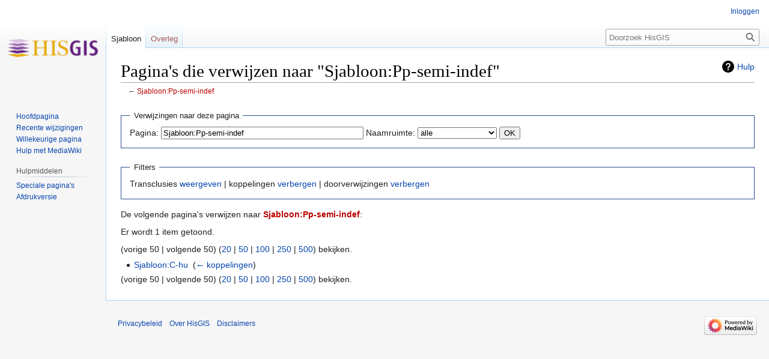

--- FILE ---
content_type: text/html; charset=UTF-8
request_url: https://wiki.hisgis.nl/index.php?title=Speciaal:VerwijzingenNaarHier/Sjabloon:Pp-semi-indef&hidetrans=1
body_size: 4196
content:
<!DOCTYPE html>
<html class="client-nojs" lang="nl" dir="ltr">
<head>
<meta charset="UTF-8"/>
<title>Pagina's die verwijzen naar "Sjabloon:Pp-semi-indef" - HisGIS</title>
<script>document.documentElement.className="client-js";RLCONF={"wgBreakFrames":true,"wgSeparatorTransformTable":[",\t.",".\t,"],"wgDigitTransformTable":["",""],"wgDefaultDateFormat":"dmy","wgMonthNames":["","januari","februari","maart","april","mei","juni","juli","augustus","september","oktober","november","december"],"wgRequestId":"7f79523f9fc4b8d727e2cd88","wgCSPNonce":false,"wgCanonicalNamespace":"Special","wgCanonicalSpecialPageName":"Whatlinkshere","wgNamespaceNumber":-1,"wgPageName":"Speciaal:VerwijzingenNaarHier/Sjabloon:Pp-semi-indef","wgTitle":"VerwijzingenNaarHier/Sjabloon:Pp-semi-indef","wgCurRevisionId":0,"wgRevisionId":0,"wgArticleId":0,"wgIsArticle":false,"wgIsRedirect":false,"wgAction":"view","wgUserName":null,"wgUserGroups":["*"],"wgCategories":[],"wgPageContentLanguage":"nl","wgPageContentModel":"wikitext","wgRelevantPageName":"Sjabloon:Pp-semi-indef","wgRelevantArticleId":0,"wgIsProbablyEditable":false,"wgRelevantPageIsProbablyEditable":false,"wgVisualEditor":{
"pageLanguageCode":"nl","pageLanguageDir":"ltr","pageVariantFallbacks":"nl"},"wgEditSubmitButtonLabelPublish":false};RLSTATE={"site.styles":"ready","user.styles":"ready","user":"ready","user.options":"loading","mediawiki.helplink":"ready","mediawiki.special.changeslist":"ready","skins.vector.styles.legacy":"ready","ext.visualEditor.desktopArticleTarget.noscript":"ready"};RLPAGEMODULES=["mediawiki.special.recentchanges","site","mediawiki.page.ready","skins.vector.legacy.js","ext.visualEditor.desktopArticleTarget.init","ext.visualEditor.targetLoader"];</script>
<script>(RLQ=window.RLQ||[]).push(function(){mw.loader.implement("user.options@1i9g4",function($,jQuery,require,module){mw.user.tokens.set({"patrolToken":"+\\","watchToken":"+\\","csrfToken":"+\\"});});});</script>
<link rel="stylesheet" href="/load.php?lang=nl&amp;modules=ext.visualEditor.desktopArticleTarget.noscript%7Cmediawiki.helplink%7Cmediawiki.special.changeslist%7Cskins.vector.styles.legacy&amp;only=styles&amp;skin=vector"/>
<script async="" src="/load.php?lang=nl&amp;modules=startup&amp;only=scripts&amp;raw=1&amp;skin=vector"></script>
<meta name="generator" content="MediaWiki 1.38.7"/>
<meta name="robots" content="noindex,nofollow"/>
<meta name="format-detection" content="telephone=no"/>
<link rel="shortcut icon" href="/favicon.ico"/>
<link rel="search" type="application/opensearchdescription+xml" href="/opensearch_desc.php" title="HisGIS (nl)"/>
<link rel="EditURI" type="application/rsd+xml" href="https://wiki.hisgis.nl/api.php?action=rsd"/>
<link rel="alternate" type="application/atom+xml" title="HisGIS Atom-feed" href="/index.php?title=Speciaal:RecenteWijzigingen&amp;feed=atom"/>
</head>
<body class="mediawiki ltr sitedir-ltr mw-hide-empty-elt ns--1 ns-special mw-special-Whatlinkshere page-Speciaal_VerwijzingenNaarHier_Sjabloon_Pp-semi-indef rootpage-Speciaal_VerwijzingenNaarHier_Sjabloon_Pp-semi-indef skin-vector action-view skin-vector-legacy"><div id="mw-page-base" class="noprint"></div>
<div id="mw-head-base" class="noprint"></div>
<div id="content" class="mw-body" role="main">
	<a id="top"></a>
	<div id="siteNotice"></div>
	<div class="mw-indicators">
	<div id="mw-indicator-mw-helplink" class="mw-indicator"><a href="https://www.mediawiki.org/wiki/Special:MyLanguage/Help:What_links_here" target="_blank" class="mw-helplink">Hulp</a></div>
	</div>
	<h1 id="firstHeading" class="firstHeading mw-first-heading">Pagina's die verwijzen naar "Sjabloon:Pp-semi-indef"</h1>
	<div id="bodyContent" class="vector-body">
		
		<div id="contentSub">← <a href="/index.php?title=Sjabloon:Pp-semi-indef&amp;action=edit&amp;redlink=1" class="new" title="Sjabloon:Pp-semi-indef (de pagina bestaat niet)">Sjabloon:Pp-semi-indef</a></div>
		<div id="contentSub2"></div>
		
		<div id="jump-to-nav"></div>
		<a class="mw-jump-link" href="#mw-head">Naar navigatie springen</a>
		<a class="mw-jump-link" href="#searchInput">Naar zoeken springen</a>
		<div id="mw-content-text" class="mw-body-content"><form action="/index.php"><input type="hidden" value="Speciaal:VerwijzingenNaarHier" name="title"/><input type="hidden" value="1" name="hidetrans"/><fieldset>
<legend>Verwijzingen naar deze pagina</legend>
<label for="mw-whatlinkshere-target" class="mw-searchInput">Pagina:</label> <input name="target" size="40" value="Sjabloon:Pp-semi-indef" id="mw-whatlinkshere-target" class="mw-searchInput" /> <label for="namespace">Naamruimte:</label> <select class="namespaceselector" id="namespace" name="namespace">
<option value="" selected="">alle</option>
<option value="0">(Hoofdnaamruimte)</option>
<option value="1">Overleg</option>
<option value="2">Gebruiker</option>
<option value="3">Overleg gebruiker</option>
<option value="4">Hisgis</option>
<option value="5">Overleg Hisgis</option>
<option value="6">Bestand</option>
<option value="7">Overleg bestand</option>
<option value="8">MediaWiki</option>
<option value="9">Overleg MediaWiki</option>
<option value="10">Sjabloon</option>
<option value="11">Overleg sjabloon</option>
<option value="12">Help</option>
<option value="13">Overleg help</option>
<option value="14">Categorie</option>
<option value="15">Overleg categorie</option>
<option value="828">Module</option>
<option value="829">Overleg module</option>
</select> <span class="mw-input-with-label mw-input-hidden"><input name="invert" type="checkbox" value="1" id="nsinvert" title="Selecteer dit vakje om koppelingen van pagina&#039;s in de geselecteerde naamruimte te verbergen." /> <label for="nsinvert" title="Selecteer dit vakje om koppelingen van pagina&#039;s in de geselecteerde naamruimte te verbergen.">Selectie omkeren</label></span> <input type="submit" value="OK"/></fieldset></form>
<fieldset>
<legend>Filters</legend>
Transclusies <a href="/wiki/Speciaal:VerwijzingenNaarHier/Sjabloon:Pp-semi-indef" title="Speciaal:VerwijzingenNaarHier/Sjabloon:Pp-semi-indef">weergeven</a> | koppelingen <a href="/index.php?title=Speciaal:VerwijzingenNaarHier/Sjabloon:Pp-semi-indef&amp;hidetrans=1&amp;hidelinks=1" title="Speciaal:VerwijzingenNaarHier/Sjabloon:Pp-semi-indef">verbergen</a> | doorverwijzingen <a href="/index.php?title=Speciaal:VerwijzingenNaarHier/Sjabloon:Pp-semi-indef&amp;hidetrans=1&amp;hideredirs=1" title="Speciaal:VerwijzingenNaarHier/Sjabloon:Pp-semi-indef">verbergen</a>
</fieldset>
<p>De volgende pagina's verwijzen naar <strong><a href="/index.php?title=Sjabloon:Pp-semi-indef&amp;action=edit&amp;redlink=1" class="new" title="Sjabloon:Pp-semi-indef (de pagina bestaat niet)">Sjabloon:Pp-semi-indef</a></strong>:
</p><p>Er wordt 1 item getoond.
</p>(vorige 50  |  volgende 50) (<a href="/index.php?title=Speciaal:VerwijzingenNaarHier/Sjabloon:Pp-semi-indef&amp;hidetrans=1&amp;limit=20" title="Speciaal:VerwijzingenNaarHier/Sjabloon:Pp-semi-indef">20</a> | <a href="/index.php?title=Speciaal:VerwijzingenNaarHier/Sjabloon:Pp-semi-indef&amp;hidetrans=1&amp;limit=50" title="Speciaal:VerwijzingenNaarHier/Sjabloon:Pp-semi-indef">50</a> | <a href="/index.php?title=Speciaal:VerwijzingenNaarHier/Sjabloon:Pp-semi-indef&amp;hidetrans=1&amp;limit=100" title="Speciaal:VerwijzingenNaarHier/Sjabloon:Pp-semi-indef">100</a> | <a href="/index.php?title=Speciaal:VerwijzingenNaarHier/Sjabloon:Pp-semi-indef&amp;hidetrans=1&amp;limit=250" title="Speciaal:VerwijzingenNaarHier/Sjabloon:Pp-semi-indef">250</a> | <a href="/index.php?title=Speciaal:VerwijzingenNaarHier/Sjabloon:Pp-semi-indef&amp;hidetrans=1&amp;limit=500" title="Speciaal:VerwijzingenNaarHier/Sjabloon:Pp-semi-indef">500</a>) bekijken.<ul id="mw-whatlinkshere-list"><li><a href="/wiki/Sjabloon:C-hu" title="Sjabloon:C-hu">Sjabloon:C-hu</a>  ‎ <span class="mw-whatlinkshere-tools">(<a href="/index.php?title=Speciaal:VerwijzingenNaarHier&amp;target=Sjabloon%3AC-hu" title="Speciaal:VerwijzingenNaarHier">← koppelingen</a>)</span></li>
</ul>(vorige 50  |  volgende 50) (<a href="/index.php?title=Speciaal:VerwijzingenNaarHier/Sjabloon:Pp-semi-indef&amp;hidetrans=1&amp;limit=20" title="Speciaal:VerwijzingenNaarHier/Sjabloon:Pp-semi-indef">20</a> | <a href="/index.php?title=Speciaal:VerwijzingenNaarHier/Sjabloon:Pp-semi-indef&amp;hidetrans=1&amp;limit=50" title="Speciaal:VerwijzingenNaarHier/Sjabloon:Pp-semi-indef">50</a> | <a href="/index.php?title=Speciaal:VerwijzingenNaarHier/Sjabloon:Pp-semi-indef&amp;hidetrans=1&amp;limit=100" title="Speciaal:VerwijzingenNaarHier/Sjabloon:Pp-semi-indef">100</a> | <a href="/index.php?title=Speciaal:VerwijzingenNaarHier/Sjabloon:Pp-semi-indef&amp;hidetrans=1&amp;limit=250" title="Speciaal:VerwijzingenNaarHier/Sjabloon:Pp-semi-indef">250</a> | <a href="/index.php?title=Speciaal:VerwijzingenNaarHier/Sjabloon:Pp-semi-indef&amp;hidetrans=1&amp;limit=500" title="Speciaal:VerwijzingenNaarHier/Sjabloon:Pp-semi-indef">500</a>) bekijken.
<div class="printfooter">Overgenomen van "<a dir="ltr" href="https://wiki.hisgis.nl/wiki/Speciaal:VerwijzingenNaarHier/Sjabloon:Pp-semi-indef">https://wiki.hisgis.nl/wiki/Speciaal:VerwijzingenNaarHier/Sjabloon:Pp-semi-indef</a>"</div></div>
		<div id="catlinks" class="catlinks catlinks-allhidden" data-mw="interface"></div>
	</div>
</div>

<div id="mw-navigation">
	<h2>Navigatiemenu</h2>
	<div id="mw-head">
		
<nav id="p-personal" class="mw-portlet mw-portlet-personal vector-user-menu-legacy vector-menu" aria-labelledby="p-personal-label" role="navigation" 
	 >
	<label id="p-personal-label" aria-label="" class="vector-menu-heading">
		<span class="vector-menu-heading-label">Persoonlijke hulpmiddelen</span>
	</label>
	<div class="vector-menu-content">
		
		<ul class="vector-menu-content-list"><li id="pt-login" class="mw-list-item"><a href="/index.php?title=Speciaal:Aanmelden&amp;returnto=Speciaal%3AVerwijzingenNaarHier%2FSjabloon%3APp-semi-indef&amp;returntoquery=hidetrans%3D1" title="U wordt van harte uitgenodigd om aan te melden, maar dit is niet verplicht [o]" accesskey="o"><span>Inloggen</span></a></li></ul>
		
	</div>
</nav>

		<div id="left-navigation">
			
<nav id="p-namespaces" class="mw-portlet mw-portlet-namespaces vector-menu vector-menu-tabs" aria-labelledby="p-namespaces-label" role="navigation" 
	 >
	<label id="p-namespaces-label" aria-label="" class="vector-menu-heading">
		<span class="vector-menu-heading-label">Naamruimten</span>
	</label>
	<div class="vector-menu-content">
		
		<ul class="vector-menu-content-list"><li id="ca-nstab-template" class="selected mw-list-item"><a href="/index.php?title=Sjabloon:Pp-semi-indef&amp;action=edit&amp;redlink=1" title="Sjabloon bekijken (de pagina bestaat niet) [c]" accesskey="c"><span>Sjabloon</span></a></li><li id="ca-talk" class="new mw-list-item"><a href="/index.php?title=Overleg_sjabloon:Pp-semi-indef&amp;action=edit&amp;redlink=1" rel="discussion" title="Overleg over deze pagina (de pagina bestaat niet) [t]" accesskey="t"><span>Overleg</span></a></li></ul>
		
	</div>
</nav>

			
<nav id="p-variants" class="mw-portlet mw-portlet-variants emptyPortlet vector-menu-dropdown-noicon vector-menu vector-menu-dropdown" aria-labelledby="p-variants-label" role="navigation" 
	 >
	<input type="checkbox"
		id="p-variants-checkbox"
		role="button"
		aria-haspopup="true"
		data-event-name="ui.dropdown-p-variants"
		class="vector-menu-checkbox" aria-labelledby="p-variants-label" />
	<label id="p-variants-label" aria-label="Taalvariant wijzigen" class="vector-menu-heading">
		<span class="vector-menu-heading-label">Nederlands</span>
			<span class="vector-menu-checkbox-expanded">uitgevouwen</span>
			<span class="vector-menu-checkbox-collapsed">samenvouwen</span>
	</label>
	<div class="vector-menu-content">
		
		<ul class="vector-menu-content-list"></ul>
		
	</div>
</nav>

		</div>
		<div id="right-navigation">
			
<nav id="p-views" class="mw-portlet mw-portlet-views emptyPortlet vector-menu vector-menu-tabs" aria-labelledby="p-views-label" role="navigation" 
	 >
	<label id="p-views-label" aria-label="" class="vector-menu-heading">
		<span class="vector-menu-heading-label">Weergaven</span>
	</label>
	<div class="vector-menu-content">
		
		<ul class="vector-menu-content-list"></ul>
		
	</div>
</nav>

			
<nav id="p-cactions" class="mw-portlet mw-portlet-cactions emptyPortlet vector-menu-dropdown-noicon vector-menu vector-menu-dropdown" aria-labelledby="p-cactions-label" role="navigation"  title="Meer opties"
	 >
	<input type="checkbox"
		id="p-cactions-checkbox"
		role="button"
		aria-haspopup="true"
		data-event-name="ui.dropdown-p-cactions"
		class="vector-menu-checkbox" aria-labelledby="p-cactions-label" />
	<label id="p-cactions-label" aria-label="" class="vector-menu-heading">
		<span class="vector-menu-heading-label">Meer</span>
			<span class="vector-menu-checkbox-expanded">uitgevouwen</span>
			<span class="vector-menu-checkbox-collapsed">samenvouwen</span>
	</label>
	<div class="vector-menu-content">
		
		<ul class="vector-menu-content-list"></ul>
		
	</div>
</nav>

			
<div id="p-search" role="search" class="vector-search-box-vue  vector-search-box-show-thumbnail vector-search-box-auto-expand-width vector-search-box">
	<div>
			<h3 >
				<label for="searchInput">Zoeken</label>
			</h3>
		<form action="/index.php" id="searchform"
			class="vector-search-box-form">
			<div id="simpleSearch"
				class="vector-search-box-inner"
				 data-search-loc="header-navigation">
				<input class="vector-search-box-input"
					 type="search" name="search" placeholder="Doorzoek HisGIS" aria-label="Doorzoek HisGIS" autocapitalize="sentences" title="Doorzoek HisGIS [f]" accesskey="f" id="searchInput"
				/>
				<input type="hidden" name="title" value="Speciaal:Zoeken"/>
				<input id="mw-searchButton"
					 class="searchButton mw-fallbackSearchButton" type="submit" name="fulltext" title="Alle pagina&#039;s op deze tekst doorzoeken" value="Zoeken" />
				<input id="searchButton"
					 class="searchButton" type="submit" name="go" title="Naar een pagina met deze naam gaan als deze bestaat" value="OK" />
			</div>
		</form>
	</div>
</div>

		</div>
	</div>
	

<div id="mw-panel">
	<div id="p-logo" role="banner">
		<a class="mw-wiki-logo" href="/wiki/Hoofdpagina"
			title="Naar de hoofdpagina gaan"></a>
	</div>
	
<nav id="p-navigation" class="mw-portlet mw-portlet-navigation vector-menu vector-menu-portal portal" aria-labelledby="p-navigation-label" role="navigation" 
	 >
	<label id="p-navigation-label" aria-label="" class="vector-menu-heading">
		<span class="vector-menu-heading-label">Navigatie</span>
	</label>
	<div class="vector-menu-content">
		
		<ul class="vector-menu-content-list"><li id="n-mainpage-description" class="mw-list-item"><a href="/wiki/Hoofdpagina" icon="home" title="Naar de hoofdpagina gaan [z]" accesskey="z"><span>Hoofdpagina</span></a></li><li id="n-recentchanges" class="mw-list-item"><a href="/wiki/Speciaal:RecenteWijzigingen" icon="recentChanges" title="Een lijst met recente wijzigingen in deze wiki. [r]" accesskey="r"><span>Recente wijzigingen</span></a></li><li id="n-randompage" class="mw-list-item"><a href="/wiki/Speciaal:Willekeurig" icon="die" title="Een willekeurige pagina bekijken [x]" accesskey="x"><span>Willekeurige pagina</span></a></li><li id="n-help-mediawiki" class="mw-list-item"><a href="https://www.mediawiki.org/wiki/Special:MyLanguage/Help:Contents"><span>Hulp met MediaWiki</span></a></li></ul>
		
	</div>
</nav>

	
<nav id="p-tb" class="mw-portlet mw-portlet-tb vector-menu vector-menu-portal portal" aria-labelledby="p-tb-label" role="navigation" 
	 >
	<label id="p-tb-label" aria-label="" class="vector-menu-heading">
		<span class="vector-menu-heading-label">Hulpmiddelen</span>
	</label>
	<div class="vector-menu-content">
		
		<ul class="vector-menu-content-list"><li id="t-specialpages" class="mw-list-item"><a href="/wiki/Speciaal:SpecialePaginas" title="Lijst met alle speciale pagina&#039;s [q]" accesskey="q"><span>Speciale pagina's</span></a></li><li id="t-print" class="mw-list-item"><a href="javascript:print();" rel="alternate" title="Printvriendelijke versie van deze pagina [p]" accesskey="p"><span>Afdrukversie</span></a></li></ul>
		
	</div>
</nav>

	
</div>

</div>

<footer id="footer" class="mw-footer" role="contentinfo" >
	<ul id="footer-info">
</ul>

	<ul id="footer-places">
	<li id="footer-places-privacy"><a href="/wiki/Hisgis:Privacybeleid" title="Hisgis:Privacybeleid">Privacybeleid</a></li>
	<li id="footer-places-about"><a href="/wiki/Hisgis:Over" title="Hisgis:Over">Over HisGIS</a></li>
	<li id="footer-places-disclaimer"><a href="/wiki/Hisgis:Algemene_disclaimer" title="Hisgis:Algemene disclaimer">Disclaimers</a></li>
</ul>

	<ul id="footer-icons" class="noprint">
	<li id="footer-poweredbyico"><a href="https://www.mediawiki.org/"><img src="/resources/assets/poweredby_mediawiki_88x31.png" alt="Powered by MediaWiki" srcset="/resources/assets/poweredby_mediawiki_132x47.png 1.5x, /resources/assets/poweredby_mediawiki_176x62.png 2x" width="88" height="31" loading="lazy"/></a></li>
</ul>

</footer>

<script>(RLQ=window.RLQ||[]).push(function(){mw.config.set({"wgBackendResponseTime":68});});</script>
</body>
</html>